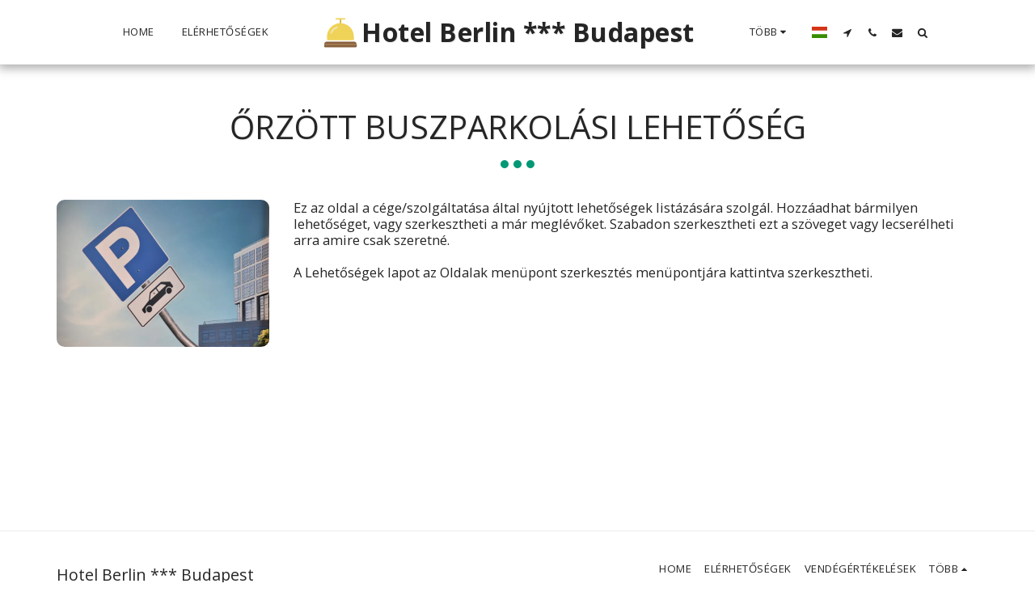

--- FILE ---
content_type: image/svg+xml
request_url: https://cdn-cms.f-static.net/ready_uploads/svg/hotel-bell5f22b458a4cc2.svg
body_size: 235
content:
<svg xmlns="http://www.w3.org/2000/svg" viewBox="0 0 48 48" width="48" height="48"><g class="nc-icon-wrapper"><path fill="#D1B43D" d="M24,14c-0.553,0-1-0.448-1-1V5c0-0.552,0.447-1,1-1s1,0.448,1,1v8C25,13.552,24.553,14,24,14z"></path> <path fill="#EFD358" d="M42,35H6c-0.552,0-1-0.448-1-1v-4c0-10.493,8.507-19,19-19h0c10.493,0,19,8.507,19,19v4 C43,34.552,42.552,35,42,35z"></path> <path fill="#EFE6BD" d="M10.923,26c-0.119,0-0.24-0.021-0.358-0.067c-0.516-0.198-0.773-0.776-0.575-1.292 c1.524-3.975,4.679-7.128,8.652-8.653c0.517-0.199,1.095,0.06,1.292,0.575c0.198,0.516-0.06,1.094-0.575,1.292 c-3.446,1.322-6.18,4.056-7.502,7.502C11.704,25.756,11.325,26,10.923,26z"></path> <path fill="#EFD358" d="M30,6H18c-0.553,0-1-0.448-1-1s0.447-1,1-1h12c0.553,0,1,0.448,1,1S30.553,6,30,6z"></path> <path fill="#87613E" d="M46,45H2c-0.552,0-1-0.448-1-1v-3c0-2.209,1.791-4,4-4h38c2.209,0,4,1.791,4,4v3C47,44.552,46.552,45,46,45z "></path> <path fill="#A67C52" d="M1,41v1h46v-1c0-0.347-0.058-0.679-0.141-1H1.141C1.058,40.321,1,40.653,1,41z"></path></g></svg>